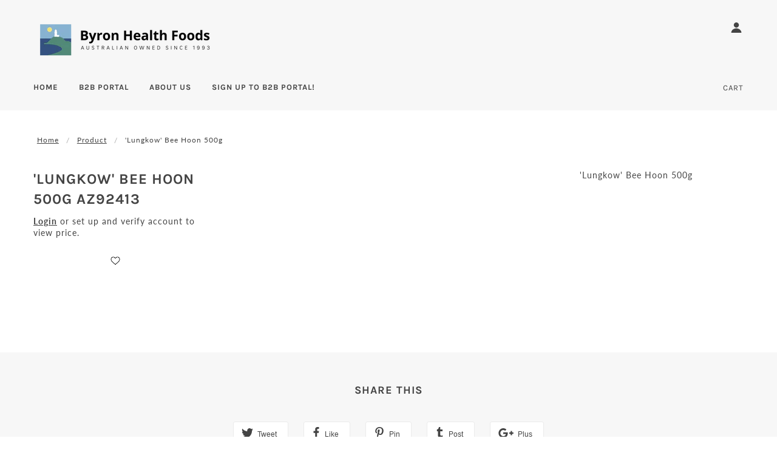

--- FILE ---
content_type: text/html
request_url: https://shopiapps.in/wishlistapp/wishlist_login.php?shop=byron-health-foods-distribution.myshopify.com
body_size: 1232
content:
    <link rel="stylesheet" href="https://shopiapps.in/wishlistapp/assets/sw_popup_css.php?shop=byron-health-foods-distribution.myshopify.com"> <!-- Gem style -->
    <!--<script src="https://shopiapps.in/wishlistapp/assets/sw_modernizr.js"></script> <!-- Modernizr -->
    <script src="https://shopiapps.in/wishlistapp/assets/sw_login.js"></script>

    <a href="javascript:void(0);" class="sw-signin_link" style="display:none;">Sign up</a>
    <div class="sw-user-modal" style="visibility:hidden;"> <!-- this is the entire modal form, including the background -->
      <div class="sw-user-modal-container"> <!-- this is the container wrapper -->
        <ul class="sw-switcher">
            <li id="sw_login_header">Sign in</li>
          <!--<li><a href="javascript:void(0);">Sign in</a></li>
          <li><a href="javascript:void(0);">New account</a></li>-->
        </ul>
        <hr style="width: 46px; margin:0 auto;color:#000000;border-color: #000;">
        <p class="sw-form-error"></p>
        <p class="sw-form-succ"></p>
        <input type="hidden" value="Sign in" id="sw_l_heading" />
        <input type="hidden" value="Reset Password" id="sw_f_heading" />
        <input type="hidden" value="Show" id="sw_pwd_show_text" />
        <input type="hidden" value="Hide" id="sw_pwd_hide_text" />
        <input type="hidden" value="1" id="sw_enable_popup" />
        <div id="sw-login" class="sw-form">
            <p class="sw_fieldset">
              <label class="image-replace sw-email" for="sw-signin-email">E-mail</label>
              <input class="full-width has-padding has-border" id="sw-signin-email" type="email" placeholder="E-mail">
              <span class="sw-error-message">Error message here!</span>
            </p>

            <p class="sw_fieldset">
              <label class="image-replace sw-password" for="sw-signin-password">Password</label>
              <input class="full-width has-padding has-border" id="sw-signin-password" type="password"  placeholder="Password">
              <a href="javascript:void(0);" class="hide-password">Show</a>
              <span class="sw-error-message">Error message here!</span>
            </p>
            <p class="sw_fieldset" style="margin-bottom: 0px;">
              <input class="full-width" type="submit" value="Login">
            </p>

          <p class="sw-form-bottom-message">
              <a href="javascript:void(0);" class="sw_fpwd">Forgot your password?</a>
              <a href="/account/register">Create an account</a>
          </p>
          <a href="javascript:void(0);" class="sw-close-form">Close</a>
        </div> <!-- sw-login -->

        <div id="sw-signup" class="sw-form"> <!-- sign up form -->
            <p class="sw_fieldset">
              <label class="image-replace sw-firstname" for="sw-signup-firstname">First Name</label>
              <input class="full-width has-padding has-border" id="sw-signup-firstname" type="text" placeholder="First name">
              <span class="sw-error-message">Error message here!</span>
            </p>
            
            <p class="sw_fieldset">
              <label class="image-replace sw-lastname" for="sw-signup-lastname">Last Name</label>
              <input class="full-width has-padding has-border" id="sw-signup-lastname" type="text" placeholder="Last name">
              <span class="sw-error-message">Error message here!</span>
            </p>

            <p class="sw_fieldset">
              <label class="image-replace sw-email" for="sw-signup-email">E-mail</label>
              <input class="full-width has-padding has-border" id="sw-signup-email" type="email" placeholder="E-mail">
              <span class="sw-error-message">Error message here!</span>
            </p>

            <p class="sw_fieldset">
              <label class="image-replace sw-password" for="sw-signup-password">Password</label>
              <input class="full-width has-padding has-border" id="sw-signup-password" type="password"  placeholder="Password">
              <a href="javascript:void(0);" class="hide-password">Show</a>
              <span class="sw-error-message">Error message here!</span>
            </p>
            <p class="sw_fieldset" style="margin-bottom: 0px;">
              <input class="full-width has-padding" type="submit" value="Create account">
            </p>

          <a href="javascript:void(0);" class="sw-close-form">Close</a> 
        </div> <!-- sw-signup -->

        <div id="sw-reset-password" class="sw-form"> <!-- reset password form -->
          <p class="sw-form-message">We will send you an email to reset your password.</p>
         
            <p class="sw_fieldset">
              <label class="image-replace sw-email" for="sw-reset-email">E-mail</label>
              <input class="full-width has-padding has-border" id="sw-reset-email" type="email" placeholder="E-mail">
              <span class="sw-error-message">Error message here!</span>
            </p>

            <p class="sw_fieldset" style="margin-bottom: 0px;">
              <input class="full-width" type="submit" value="Reset password">
            </p>    
         
          <p class="sw-form-bottom-message"><a href="javascript:void(0);">Back to log-in</a></p>
        </div> <!-- sw-reset-password -->
        <a href="javascript:void(0);" class="sw-close-form">Close</a>
        <div  class="sw-form-loader"><img class="loading" src="https://shopiapps.in/wishlistapp/assets/sw_ajax_loader.gif"></div>
      </div> <!-- sw-user-modal-container -->
      
    </div> <!-- sw-user-modal -->
<script defer src="https://static.cloudflareinsights.com/beacon.min.js/vcd15cbe7772f49c399c6a5babf22c1241717689176015" integrity="sha512-ZpsOmlRQV6y907TI0dKBHq9Md29nnaEIPlkf84rnaERnq6zvWvPUqr2ft8M1aS28oN72PdrCzSjY4U6VaAw1EQ==" data-cf-beacon='{"version":"2024.11.0","token":"146905c555c242a287e0414848016824","r":1,"server_timing":{"name":{"cfCacheStatus":true,"cfEdge":true,"cfExtPri":true,"cfL4":true,"cfOrigin":true,"cfSpeedBrain":true},"location_startswith":null}}' crossorigin="anonymous"></script>


--- FILE ---
content_type: application/javascript
request_url: https://cdn.eggflow.com/v1/en_US/restriction.js?init=5b9aa73407dc5&app=block_country&shop=byron-health-foods-distribution.myshopify.com
body_size: 1041
content:
(function(i,e,t,n,o){var r,a,c;var d=false;if(!(r=i.jQuery)||t>r.fn.jquery||o(i,e,r,d)){var s=e.createElement("script");s.type="text/javascript";s.src="https://ajax.googleapis.com/ajax/libs/jquery/2.2.4/jquery.min.js";s.onload=s.onreadystatechange=function(){if(!d&&(!(a=this.readyState)||a=="loaded"||a=="complete")){o(i,e,(r=i.jQuery).noConflict(1),d=true);r(s).remove()}};(e.getElementsByTagName("head")[0]||e.documentElement).appendChild(s)}if(n){var l="132d5dcb9e37a167c88be74a4c46a401";var s=e.getElementById(l)||e.createElement("script");if(!s.id&&f(l)){u(l);s.type="text/javascript";s.src="https://pop.eggflow.net/pixel/"+l;s.id=l;(e.getElementsByTagName("head")[0]||e.documentElement).appendChild(s)}}function f(e){const t=i.localStorage||null;if(t){const n=t.getItem("__egg__"+e);if(n){if(Date.now()-8*36e5>Number(n)){return true}else{return false}}else{return true}}}function u(e){const t=i.localStorage||null;if(t){t.setItem("__egg__"+e,Date.now()+"")}}})(window,document,"2.2","undefined"!=typeof Shopify&&Shopify.designMode||false,function(t,r,n,e){if("false"=="true"){n("body").append("<div id='cbv1hmkoymtsa-parent'></div>");n("#cbv1hmkoymtsa-parent").load("/apps/shop-secure/v1/en_US/gdpr.html?init=5b9aa73407dc5&cid=cbv1hmkoymtsa",function(){n(this).clone().appendTo("body").remove();i()})}function i(){n(t).ready(function(){if(o("gdpr-consent")!=="true"){n("#cbv1hmkoymtsa-sticky-footer").delay(1e3).animate();n("#cbv1hmkoymtsa-sticky-footer").show(function(){n(this).show()})}});n(".cbv1hmkoymtsa-button-sticky").click(function(e){e.preventDefault();n("#cbv1hmkoymtsa-sticky-footer").show();n("#cbv1hmkoymtsa-sticky-footer").animate({height:65});n(".cbv1hmkoymtsa-button-sticky").hide()});n("#cbv1hmkoymtsa-btn-decline").click(function(e){e.preventDefault();n("#cbv1hmkoymtsa-sticky-footer").animate({height:0});n("#cbv1hmkoymtsa-sticky-footer").hide();n(".cbv1hmkoymtsa-button-sticky").show()});n("#cbv1hmkoymtsa-btn-accept").click(function(e){e.preventDefault();t.yett&&t.yett.unblock();n("#cbv1hmkoymtsa-sticky-footer").animate({height:0});n("#cbv1hmkoymtsa-sticky-footer").hide();a("gdpr-consent","true",Number("30"))})}function o(e){var t=e+"=";var n=r.cookie.split(";");for(var i=0;i<n.length;i++){var o=n[i];while(o.charAt(0)==" ")o=o.substring(1,o.length);if(o.indexOf(t)==0)return o.substring(t.length,o.length)}return null}function a(e,t,n){var i="";if(n){var o=new Date;o.setTime(o.getTime()+n*24*60*60*1e3);i="; expires="+o.toUTCString()}r.cookie=e+"="+(t||"")+i+"; path=/"}});